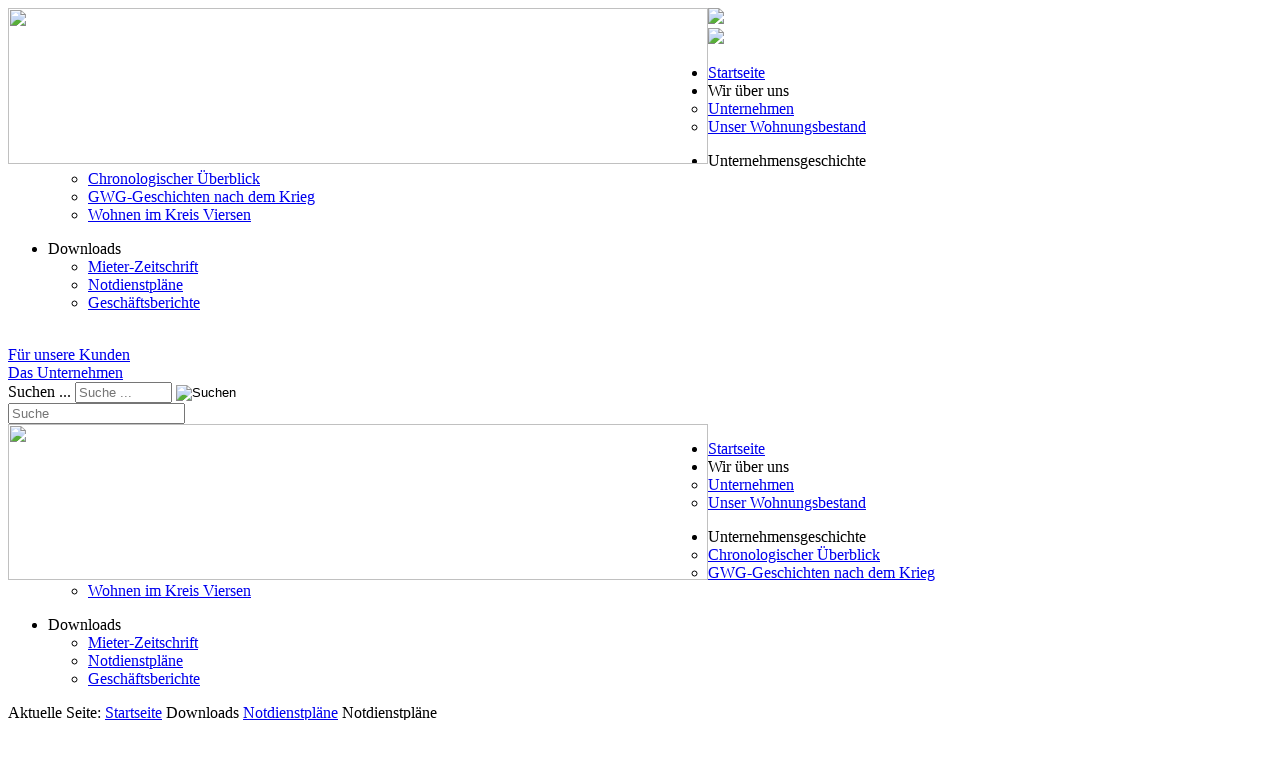

--- FILE ---
content_type: text/html; charset=utf-8
request_url: https://gwg-kreis-viersen.de/index.php/downloads-menuitem-2/notdienstplaene
body_size: 5440
content:
<!doctype html>
<head>
  <meta http-equiv="Content-Type" content="text/html; charset=utf-8" />
  <meta name="viewport" content="width=device-width, initial-scale=1.0, maximum-scale=1.0,  maximum-scale=1.0, user-scalable=0" />
  <meta name="apple-mobile-web-app-title" content="GWG" />
  <meta name="apple-mobile-web-app-capable" content="yes">
  <meta name="apple-mobile-web-app-status-bar-style" content="default" />
  <script src="https://gwg-kreis-viersen.de//templates/gwglayout/js/jquery-3.1.1.min.js"></script>
  <link rel="apple-touch-icon" href="/apple-touch-icon-iphone.png">
  <link rel="apple-touch-icon" sizes="76x76" href="/touch-icon-ipad.png">
  <link rel="apple-touch-icon" sizes="120x120" href="/touch-icon-iphone-retina.png">
  <link rel="apple-touch-icon" sizes="152x152" href="/touch-icon-ipad-retina.png">
  <link rel="apple-touch-startup-image" href="/iphone-startup.png">
  <link rel="apple-touch-startup-image" href="/ipad-landscape-startup.png" media="screen and (min-device-width: 481px) and (max-device-width: 1024px) and (orientation:landscape)" />
  <link rel="apple-touch-startup-image" href="/ipad-portrait-startup.png" media="screen and (min-device-width: 481px) and (max-device-width: 1024px) and (orientation:portrait)" />
  <meta charset="utf-8">
	<meta name="description" content="GWG - Wohnen im Kreis Viersen">
	<title>GWG Kreis Viersen - Notdienstpläne - Notdienstpläne</title>
	<link href="/templates/gwglayout/favicon.ico" rel="icon" type="image/vnd.microsoft.icon">
<link href="/media/vendor/joomla-custom-elements/css/joomla-alert.min.css?0.4.1" rel="stylesheet">
	<link href="/media/com_phocadownload/css/main/phocadownload.css" rel="stylesheet">
	<link href="/media/com_phocadownload/css/main/rating.css" rel="stylesheet">
	<link href="/media/com_phocadownload/css/custom/default.css" rel="stylesheet">
	<link href="/templates/gwglayout/css/bootstrap.css" rel="stylesheet">
	<link href="/templates/gwglayout/css/reset.css" rel="stylesheet">
	<link href="/templates/gwglayout/css/googledirections.css" rel="stylesheet">
	<link href="/templates/gwglayout/css/jquery.qtip.css" rel="stylesheet">
	<link href="/templates/gwglayout/css/lightbox.css" rel="stylesheet">
	<link href="/templates/gwglayout/css/template.css" rel="stylesheet">
	<link href="/templates/gwglayout/css/template_max_width_320px.css" rel="stylesheet">
	<link href="/templates/gwglayout/css/template_max_width_480px.css" rel="stylesheet">
	<link href="/templates/gwglayout/css/template_max_width_767px.css" rel="stylesheet">
	<link href="/templates/gwglayout/css/template_min_width_768px_and_max_width_979px.css" rel="stylesheet">
	<link href="/templates/gwglayout/css/template_min_width_980px_and_max_width_1023px.css" rel="stylesheet">
	<link href="/templates/gwglayout/css/template_min_width_1024px_and_max_width_1199px.css" rel="stylesheet">
	<link href="/templates/gwglayout/css/template_min_width_1200px.css" rel="stylesheet">
<script src="/media/mod_menu/js/menu.min.js?d201a8" type="module"></script>
	<script type="application/json" class="joomla-script-options new">{"bootstrap.popover":{".hasPopover":{"animation":true,"container":"body","delay":{"show":50,"hide":200},"html":true,"trigger":"hover focus","offset":[0,10],"boundary":"scrollParent"}},"joomla.jtext":{"MOD_FINDER_SEARCH_VALUE":"Suche ...","ERROR":"Fehler","MESSAGE":"Nachricht","NOTICE":"Hinweis","WARNING":"Warnung","JCLOSE":"Close","JOK":"OK","JOPEN":"Open"},"system.paths":{"root":"","rootFull":"https:\/\/gwg-kreis-viersen.de\/","base":"","baseFull":"https:\/\/gwg-kreis-viersen.de\/"},"csrf.token":"bfcc79ae7a8d01a6a02f91bdfa92e561"}</script>
	<script src="/media/system/js/core.min.js?2cb912"></script>
	<script src="/media/vendor/bootstrap/js/modal.min.js?5.3.3" type="module"></script>
	<script src="/media/vendor/bootstrap/js/popover.min.js?5.3.3" type="module"></script>
	<script src="/media/com_finder/js/finder.min.js?755761" type="module"></script>
	<script src="/media/system/js/messages.min.js?9a4811" type="module"></script>
	<script src="/media/com_phocadownload/js/main.js?d201a8"></script>
	<script src="/templates/gwglayout/js/bootstrap.min.js"></script>
	<script src="/templates/gwglayout/js/template.js"></script>
	<script src="/templates/gwglayout/js/jquery.qtip.js"></script>
	<script src="/templates/gwglayout/js/jquery.masonry.min.js"></script>
	<style type="text/css"> 
 #sbox-window.phocadownloadplaywindow   {background-color:#fff;padding:2px} 
 #sbox-overlay.phocadownloadplayoverlay  {background-color:#000;} 
 </style>
	<style type="text/css"> 
 #sbox-window.phocadownloadpreviewwindow   {background-color:#fff;padding:2px} 
 #sbox-overlay.phocadownloadpreviewoverlay  {background-color:#000;} 
 </style>
	<style type="text/css">
#slideshow_5 {
float:left;
margin-top:0px;
margin-bottom:0px;
position:relative; 
width: 700px;
height: 156px;
border: 0px solid #000;
}
#slideshow_5
DIV {
position:absolute;
top:0;
left:0;
z-index:8;
opacity:0.0;
height: 156px;
/* background-color: #000;*/
}
#slideshow_5
DIV.active {
z-index:10;
opacity:1.0;
}
#slideshow_5
DIV.last-active {
z-index:9;
}
#slideshow_5 DIV IMG {
width: 700px;
height: 156px;
display: block;
}
</style>

  



</head>	
<body>
	<div class="wrapper">
	     <div class="header">
			<div class="header-modules">
				<!-- <script type="text/javascript" src="/modules/mod_goboslide/js/jquery.js"></script>-->
<script type="text/javascript"> 
jQuery.noConflict(); 
function slideSwitch_5() {
var $active = jQuery('#slideshow_5 DIV.active');
if ( $active.length == 0 ) $active = jQuery('#slideshow_5 DIV:last');
var $next =  $active.next().length ? $active.next()
: jQuery('#slideshow_5 DIV:first');
$active.addClass('last-active');
$next.css({opacity: 0.0})
.addClass('active')
.animate({opacity: 1.0}, 1000, function() {
$active.removeClass('active last-active');
});
}
jQuery(function() {
setInterval( "slideSwitch_5()", 6000 );
});
(jQuery); 
</script>
<div id="slideshow_5">
<div><img src="/images/header_images/header_0011.jpg"/>
</a>
</div>
<div tag="5" class="active"><img src="/images/header_images/header_0027.jpg"/>
</a>
</div>
<div><img src="/images/header_images/header_0008.jpg"/>
</a>
</div>
<div><img src="/images/header_images/header_0031.jpg"/>
</a>
</div>
<div><img src="/images/header_images/header_0019.jpg"/>
</a>
</div>
</div>

			</div>
			<div class="header-logo header-logo-desktop">
			  <a href="/"/>
				<img src="/templates/gwglayout/images/logo.png">
			  </a>
			</div>
			
			<div class="header-logo header-logo-mobile">
			  <a href="/"/>
				<img src="/templates/gwglayout/images/mobile_logo.png">
			  </a>
			</div>
			
			<div class="header-mobile-top-menu-button" onclick="showMobileTopMenu()">
				<span class="header-mobile-top-menu-button-icon glyphicon glyphicon-align-justify"></span>
			</div>
	     </div>
		 
		 <div class="mobile-top-menu" id="mobile-top-menu">
			<div class="moduletable ">
	<ul class="mod-menu menu mod-list nav ">
	<li class="nav-item item-532"><a href="/index.php/news" >Startseite</a></li><li class="nav-item item-531 divider deeper parent"><span class="mod-menu__separator separator ">Wir über uns</span>
<ul class="mod-menu__sub list-unstyled small"><li class="nav-item item-530"><a href="/index.php/ueber-uns/das-unternehmen" >Unternehmen</a></li><li class="nav-item item-608"><a href="/index.php/ueber-uns/wohnungsbestand" >Unser Wohnungsbestand</a></li></ul></li></ul>
</div><div class="moduletable ">
	<ul class="mod-menu menu mod-list nav ">
	<li class="nav-item item-623 divider deeper parent"><span class="mod-menu__separator separator ">Unternehmensgeschichte</span>
<ul class="mod-menu__sub list-unstyled small"><li class="nav-item item-624"><a href="/index.php/unternehmensgeschichte/chronologischer-ueberblick" >Chronologischer Überblick</a></li><li class="nav-item item-625"><a href="/index.php/unternehmensgeschichte/gwg-geschichte-n-nach-dem-krieg" >GWG-Geschichten nach dem Krieg</a></li><li class="nav-item item-626"><a href="/index.php/unternehmensgeschichte/wohnen-im-kreis-viersen" >Wohnen im Kreis Viersen</a></li></ul></li></ul>
</div><div class="moduletable ">
	<ul class="mod-menu menu mod-list nav ">
	<li class="nav-item item-615 active divider deeper parent"><span class="mod-menu__separator separator ">Downloads</span>
<ul class="mod-menu__sub list-unstyled small"><li class="nav-item item-618"><a href="/index.php/downloads-menuitem-2/mieterzeitung" >Mieter-Zeitschrift</a></li><li class="nav-item item-619 current active"><a href="/index.php/downloads-menuitem-2/notdienstplaene" aria-current="page">Notdienstpläne</a></li><li class="nav-item item-616"><a href="/index.php/downloads-menuitem-2/geschaeftsberichte" >Geschäftsberichte</a></li></ul></li></ul>
</div>
			<div class="mobile-top-menu-bottom-free-space">&nbsp;</div>
		 </div>
		 
	     <div class="topmenu">
			<div class="left">
				<a href="/index.php"><div class="item">
					Für unsere Kunden
				</div></a>
			</div>
			<div class="mobile-top-menu-item-separator"></div>
			<div class="right">
				<a href="/index.php/news"><div class="item">
					Das Unternehmen
				</div></a>
			</div>
			<div class="tools">
				<div class="mobile-search" onclick="showMobileSearchField()">
					<span class="glyphicon glyphicon-search mobile-search-icon"></span>
				</div>
				<div class="item">
					
<form class="mod-finder js-finder-searchform form-search" action="/index.php/component/finder/search?Itemid=471" method="get" role="search">

</form>


<div class="search mod_search89">
	<form action="/index.php/component/finder/search?Itemid=471" method="get" class="form-inline" role="search">
		<label for="mod-search-searchword89" class="element-invisible">Suchen ...</label> 
		<input name="q" id="mod-finder-searchword201" maxlength="200" class="inputbox search-query input-medium js-finder-search-query form-control" type="text" size="10" placeholder="Suche ..." value=""> 
		<input type="image" alt="Suchen" class="button" src="/templates/gwglayout/images/searchButton.gif" onclick="this.form.searchword.focus();">		
	</form>
</div> 
				</div>
			</div>
	     </div>
		 
		 <div class="mobile-search-field" id="mobile-search-field">
			<form action="/index.php" method="post" id="mobile-search-form">
				<input type="hidden" name="task" value="search">
				<input type="hidden" name="option" value="com_search">
				<div class="row">
					<div class="col-xs-10 mobile-search-field-left">
						<input type="text" required="required" name="searchword"  maxlength="200" placeholder="Suche" id="searchword" class="form-control" />
					</div>
					<div class="col-xs-2 mobile-search-field-right" title="Suche">
						<span class="glyphicon glyphicon-screenshot" onclick="doMobileSearch()"></span>
					</div>
				</div>
			</form>
		 </div>
		 
		 <div class="mobile-header-modules">
			<!-- <script type="text/javascript" src="/modules/mod_goboslide/js/jquery.js"></script>-->
<script type="text/javascript"> 
jQuery.noConflict(); 
function slideSwitch_5() {
var $active = jQuery('#slideshow_5 DIV.active');
if ( $active.length == 0 ) $active = jQuery('#slideshow_5 DIV:last');
var $next =  $active.next().length ? $active.next()
: jQuery('#slideshow_5 DIV:first');
$active.addClass('last-active');
$next.css({opacity: 0.0})
.addClass('active')
.animate({opacity: 1.0}, 1000, function() {
$active.removeClass('active last-active');
});
}
jQuery(function() {
setInterval( "slideSwitch_5()", 6000 );
});
(jQuery); 
</script>
<div id="slideshow_5">
<div><img src="/images/header_images/header_0011.jpg"/>
</a>
</div>
<div tag="5" class="active"><img src="/images/header_images/header_0027.jpg"/>
</a>
</div>
<div><img src="/images/header_images/header_0008.jpg"/>
</a>
</div>
<div><img src="/images/header_images/header_0031.jpg"/>
</a>
</div>
<div><img src="/images/header_images/header_0019.jpg"/>
</a>
</div>
</div>

		 </div>
		 
		<div class="main">
			<div class="navigation">
				<div class="moduletable ">
	<ul class="mod-menu menu mod-list nav ">
	<li class="nav-item item-532"><a href="/index.php/news" >Startseite</a></li><li class="nav-item item-531 divider deeper parent"><span class="mod-menu__separator separator ">Wir über uns</span>
<ul class="mod-menu__sub list-unstyled small"><li class="nav-item item-530"><a href="/index.php/ueber-uns/das-unternehmen" >Unternehmen</a></li><li class="nav-item item-608"><a href="/index.php/ueber-uns/wohnungsbestand" >Unser Wohnungsbestand</a></li></ul></li></ul>
</div><div class="moduletable ">
	<ul class="mod-menu menu mod-list nav ">
	<li class="nav-item item-623 divider deeper parent"><span class="mod-menu__separator separator ">Unternehmensgeschichte</span>
<ul class="mod-menu__sub list-unstyled small"><li class="nav-item item-624"><a href="/index.php/unternehmensgeschichte/chronologischer-ueberblick" >Chronologischer Überblick</a></li><li class="nav-item item-625"><a href="/index.php/unternehmensgeschichte/gwg-geschichte-n-nach-dem-krieg" >GWG-Geschichten nach dem Krieg</a></li><li class="nav-item item-626"><a href="/index.php/unternehmensgeschichte/wohnen-im-kreis-viersen" >Wohnen im Kreis Viersen</a></li></ul></li></ul>
</div><div class="moduletable ">
	<ul class="mod-menu menu mod-list nav ">
	<li class="nav-item item-615 active divider deeper parent"><span class="mod-menu__separator separator ">Downloads</span>
<ul class="mod-menu__sub list-unstyled small"><li class="nav-item item-618"><a href="/index.php/downloads-menuitem-2/mieterzeitung" >Mieter-Zeitschrift</a></li><li class="nav-item item-619 current active"><a href="/index.php/downloads-menuitem-2/notdienstplaene" aria-current="page">Notdienstpläne</a></li><li class="nav-item item-616"><a href="/index.php/downloads-menuitem-2/geschaeftsberichte" >Geschäftsberichte</a></li></ul></li></ul>
</div>
			</div>
			<div class="content">
				<div class="breadcrumbs">
				
<div class="breadcrumbs">
<span class="showHere">Aktuelle Seite: </span><a href="/index.php" class="pathway">Startseite</a>  <span>Downloads</span>  <a href="/index.php/downloads-menuitem-2/notdienstplaene" class="pathway">Notdienstpläne</a>  <span>Notdienstpläne</span></div>

				</div>
				
								<div class="page-content full-page">
					<div id="system-message-container" aria-live="polite"></div>

                    <div id="phoca-dl-category-box" class="pd-category-view"><div class="pd-category"><h3 class="pd-ctitle">Notdienstpläne</h3><div class="pd-filebox"><div class="pd-filenamebox"><div class="pd-filename"><div class="pd-document16" style="background: url('https://gwg-kreis-viersen.de/media/com_phocadownload/images/mime/16/icon-pdf.png') 0 center no-repeat;"><div class="pd-float"><a class="" href="/index.php/downloads-menuitem-2/notdienstplaene?download=115:notdienstplan-willich" >Notdienstplan Willich</a></div>&nbsp;<span class="label label-important label-danger badge bg-danger">Hot</span></div></div></div>
<div class="pd-buttons"><div class="pd-button-download"><a class="btn btn-success" href="/index.php/downloads-menuitem-2/notdienstplaene?download=115:notdienstplan-willich" >Download</a></div></div><div class="pd-cb"></div></div><div class="pd-filebox"><div class="pd-filenamebox"><div class="pd-filename"><div class="pd-document16" style="background: url('https://gwg-kreis-viersen.de/media/com_phocadownload/images/mime/16/icon-pdf.png') 0 center no-repeat;"><div class="pd-float"><a class="" href="/index.php/downloads-menuitem-2/notdienstplaene?download=198:notdienstplan-viersen-rektoratstr-33" >Notdienstplan Viersen Rektoratstr 33</a></div>&nbsp;<span class="label label-important label-danger badge bg-danger">Hot</span></div></div></div>
<div class="pd-buttons"><div class="pd-button-download"><a class="btn btn-success" href="/index.php/downloads-menuitem-2/notdienstplaene?download=198:notdienstplan-viersen-rektoratstr-33" >Download</a></div></div><div class="pd-cb"></div></div><div class="pd-filebox"><div class="pd-filenamebox"><div class="pd-filename"><div class="pd-document16" style="background: url('https://gwg-kreis-viersen.de/media/com_phocadownload/images/mime/16/icon-pdf.png') 0 center no-repeat;"><div class="pd-float"><a class="" href="/index.php/downloads-menuitem-2/notdienstplaene?download=202:notdienstplan-viersen-hoehenstr-48" >Notdienstplan Viersen Hoehenstr 48</a></div>&nbsp;<span class="label label-important label-danger badge bg-danger">Hot</span></div></div></div>
<div class="pd-buttons"><div class="pd-button-download"><a class="btn btn-success" href="/index.php/downloads-menuitem-2/notdienstplaene?download=202:notdienstplan-viersen-hoehenstr-48" >Download</a></div></div><div class="pd-cb"></div></div><div class="pd-filebox"><div class="pd-filenamebox"><div class="pd-filename"><div class="pd-document16" style="background: url('https://gwg-kreis-viersen.de/media/com_phocadownload/images/mime/16/icon-pdf.png') 0 center no-repeat;"><div class="pd-float"><a class="" href="/index.php/downloads-menuitem-2/notdienstplaene?download=203:notdienstplan-viersen-hoehenstr-44" >Notdienstplan Viersen Hoehenstr 44</a></div>&nbsp;<span class="label label-important label-danger badge bg-danger">Hot</span></div></div></div>
<div class="pd-buttons"><div class="pd-button-download"><a class="btn btn-success" href="/index.php/downloads-menuitem-2/notdienstplaene?download=203:notdienstplan-viersen-hoehenstr-44" >Download</a></div></div><div class="pd-cb"></div></div><div class="pd-filebox"><div class="pd-filenamebox"><div class="pd-filename"><div class="pd-document16" style="background: url('https://gwg-kreis-viersen.de/media/com_phocadownload/images/mime/16/icon-pdf.png') 0 center no-repeat;"><div class="pd-float"><a class="" href="/index.php/downloads-menuitem-2/notdienstplaene?download=129:notdienstplan-donkerweg" >Notdienstplan Viersen - Donker Weg</a></div>&nbsp;<span class="label label-important label-danger badge bg-danger">Hot</span></div></div></div>
<div class="pd-buttons"><div class="pd-button-download"><a class="btn btn-success" href="/index.php/downloads-menuitem-2/notdienstplaene?download=129:notdienstplan-donkerweg" >Download</a></div></div><div class="pd-cb"></div></div><div class="pd-filebox"><div class="pd-filenamebox"><div class="pd-filename"><div class="pd-document16" style="background: url('https://gwg-kreis-viersen.de/media/com_phocadownload/images/mime/16/icon-pdf.png') 0 center no-repeat;"><div class="pd-float"><a class="" href="/index.php/downloads-menuitem-2/notdienstplaene?download=114:notdienstplan-viersen" >Notdienstplan Viersen</a></div>&nbsp;<span class="label label-important label-danger badge bg-danger">Hot</span></div></div></div>
<div class="pd-buttons"><div class="pd-button-download"><a class="btn btn-success" href="/index.php/downloads-menuitem-2/notdienstplaene?download=114:notdienstplan-viersen" >Download</a></div></div><div class="pd-cb"></div></div><div class="pd-filebox"><div class="pd-filenamebox"><div class="pd-filename"><div class="pd-document16" style="background: url('https://gwg-kreis-viersen.de/media/com_phocadownload/images/mime/16/icon-pdf.png') 0 center no-repeat;"><div class="pd-float"><a class="" href="/index.php/downloads-menuitem-2/notdienstplaene?download=197:notdienstplan-toenisvorst-gerhart-hauptmann-str-44-52" >Notdienstplan Toenisvorst Gerhart Hauptmann Str. 44-52</a></div>&nbsp;<span class="label label-important label-danger badge bg-danger">Hot</span></div></div></div>
<div class="pd-buttons"><div class="pd-button-download"><a class="btn btn-success" href="/index.php/downloads-menuitem-2/notdienstplaene?download=197:notdienstplan-toenisvorst-gerhart-hauptmann-str-44-52" >Download</a></div></div><div class="pd-cb"></div></div><div class="pd-filebox"><div class="pd-filenamebox"><div class="pd-filename"><div class="pd-document16" style="background: url('https://gwg-kreis-viersen.de/media/com_phocadownload/images/mime/16/icon-pdf.png') 0 center no-repeat;"><div class="pd-float"><a class="" href="/index.php/downloads-menuitem-2/notdienstplaene?download=113:notdienstplan-toenisvorst" >Notdienstplan Tönisvorst</a></div>&nbsp;<span class="label label-important label-danger badge bg-danger">Hot</span></div></div></div>
<div class="pd-buttons"><div class="pd-button-download"><a class="btn btn-success" href="/index.php/downloads-menuitem-2/notdienstplaene?download=113:notdienstplan-toenisvorst" >Download</a></div></div><div class="pd-cb"></div></div><div class="pd-filebox"><div class="pd-filenamebox"><div class="pd-filename"><div class="pd-document16" style="background: url('https://gwg-kreis-viersen.de/media/com_phocadownload/images/mime/16/icon-pdf.png') 0 center no-repeat;"><div class="pd-float"><a class="" href="/index.php/downloads-menuitem-2/notdienstplaene?download=128:notdienstplan-suechteln" >Notdienstplan Suechteln</a></div>&nbsp;<span class="label label-important label-danger badge bg-danger">Hot</span></div></div></div>
<div class="pd-buttons"><div class="pd-button-download"><a class="btn btn-success" href="/index.php/downloads-menuitem-2/notdienstplaene?download=128:notdienstplan-suechteln" >Download</a></div></div><div class="pd-cb"></div></div><div class="pd-filebox"><div class="pd-filenamebox"><div class="pd-filename"><div class="pd-document16" style="background: url('https://gwg-kreis-viersen.de/media/com_phocadownload/images/mime/16/icon-pdf.png') 0 center no-repeat;"><div class="pd-float"><a class="" href="/index.php/downloads-menuitem-2/notdienstplaene?download=199:notdienstplan-suechteln-friedrich-ebert-str" >Notdienstplan Süchteln Friedrich Ebert Str</a></div>&nbsp;<span class="label label-important label-danger badge bg-danger">Hot</span></div></div></div>
<div class="pd-buttons"><div class="pd-button-download"><a class="btn btn-success" href="/index.php/downloads-menuitem-2/notdienstplaene?download=199:notdienstplan-suechteln-friedrich-ebert-str" >Download</a></div></div><div class="pd-cb"></div></div><form action="https://gwg-kreis-viersen.de/index.php/downloads-menuitem-2/notdienstplaene" method="post" name="adminForm">
<div class="pagination pagination-centered"><div class="pagination pagination-centered"><nav class="pagination__wrapper" aria-label="Seitennummerierung">
    <ul class="pagination ms-0 mb-4">
            <li class="disabled page-item">
        <span class="page-link" aria-hidden="true"><span class="icon-angle-double-left" aria-hidden="true"></span></span>
    </li>
            <li class="disabled page-item">
        <span class="page-link" aria-hidden="true"><span class="icon-angle-left" aria-hidden="true"></span></span>
    </li>

                            <li class="active page-item">
        <a aria-current="true" aria-label="Seite 1" href="#" class="page-link">1</a>
    </li>
                        <li class="page-item">
        <a aria-label="Gehe zur Seite 2" href="/index.php/downloads-menuitem-2/notdienstplaene?start=10" class="page-link">
            2        </a>
    </li>
                        <li class="page-item">
        <a aria-label="Gehe zur Seite 3" href="/index.php/downloads-menuitem-2/notdienstplaene?start=20" class="page-link">
            3        </a>
    </li>
                        <li class="page-item">
        <a aria-label="Gehe zur Seite 4" href="/index.php/downloads-menuitem-2/notdienstplaene?start=30" class="page-link">
            4        </a>
    </li>
        
            <li class="page-item">
        <a aria-label="Go to next page" href="/index.php/downloads-menuitem-2/notdienstplaene?start=10" class="page-link">
            <span class="icon-angle-right" aria-hidden="true"></span>        </a>
    </li>
            <li class="page-item">
        <a aria-label="Go to last page" href="/index.php/downloads-menuitem-2/notdienstplaene?start=30" class="page-link">
            <span class="icon-angle-double-right" aria-hidden="true"></span>        </a>
    </li>
    </ul>
</nav>
</div></div>
<input type="hidden" name="controller" value="category" /><input type="hidden" name="bfcc79ae7a8d01a6a02f91bdfa92e561" value="1"></form><div class="ph-cb pd-cv-paginaton">&nbsp;</div></div></div><div class="pd-cb">&nbsp;</div><div style="text-align:right;">Powered by <a href="http://www.phoca.cz/phocadownload" target="_blank" title="Phoca Download">Phoca Download</a></div>
				</div>
							</div>
		</div>
		
		<div class="mobile-quick-buttons" id="mobile-quick-buttons">
			<div class="mobile-quick-buttons-opener" onclick="openQuickButtons()">
				<span class="glyphicon glyphicon-chevron-up" id="mobile-quick-buttons-opener-icon"></span>
			</div>
			<div class="mobile-imprint-buttons">
				<a href="/index.php/impressum" class="mobile-imprint-buttons-impressum">Impressum</a>
				<a href="/index.php/datenschutzerklaerung" class="mobile-imprint-buttons-agb">Datenschutzerklärung</a>
			</div>
			<div class="mobile-quick-buttons-contact-info">
				
<div id="mod-custom174" class="mod-custom custom">
    <p><span style="font-size: 15px;"><b>Gemeinnützige Wohnungsgesellschaft<br />für den Kreis Viersen AG</b></span></p>
<p>Haus der Wirtschaft<br />Willy-Brandt-Ring 17<br />41747 Viersen</p>
<p>Telefon: 02162 / 5780-0<br />e-Mail: info@gwg-kreis-viersen.de</p></div>

			</div>
			<div class="mobile-quick-buttons-bottom">
				<div class="row">
					<div class="col-xs-4">
						<a href="tel:0216257800">
							<div class="mobile-quick-button" title="Anrufen">
								<span class="glyphicon glyphicon-phone-alt mobile-quick-button-icon"></span>
							</div>
						</a>
						<div class="mobile-quick-button-title">Anrufen</div>
					</div>
					<div class="col-xs-4">
						<a href="mailto:info@gwg-kreis-viersen.de">
							<div class="mobile-quick-button" title="Nachricht">
								<span class="glyphicon glyphicon-envelope mobile-quick-button-icon"></span>
							</div>
						</a>
						<div class="mobile-quick-button-title">Nachricht</div>
					</div>
					<div class="col-xs-4">
						<a href="http://maps.google.com?q=41747 Viersen, Willy-Brandt-Ring 17">
							<div class="mobile-quick-button" title="Anfahrt">
								<span class="glyphicon glyphicon-road mobile-quick-button-icon"></span>
							</div>
						</a>
						<div class="mobile-quick-button-title">Anfahrt</div>
					</div>
				</div>
			</div>
		</div>
		
		<div class="footer">
			<a href="#wrapper" id="back-top" >Nach oben</a><a id="print" href="#" onClick="window.print()">Drucken</a><div class="moduletable ">
	<ul class="mod-menu menu mod-list nav ">
	<li class="nav-item item-605"><a href="/index.php/datenschutzerklaerung" >Datenschutzerklärung</a></li><li class="nav-item item-598"><a href="/index.php/impressum" >Impressum</a></li></ul>
</div><a class="loginout" href="/index.php/login">Login</a>		</div>
	 </div> 
	<div class="debug">
	<style>
.jd_top_navi,.jd_cat_subheader{
display:none;
}
</style>
	</div>
</body>
</html>

